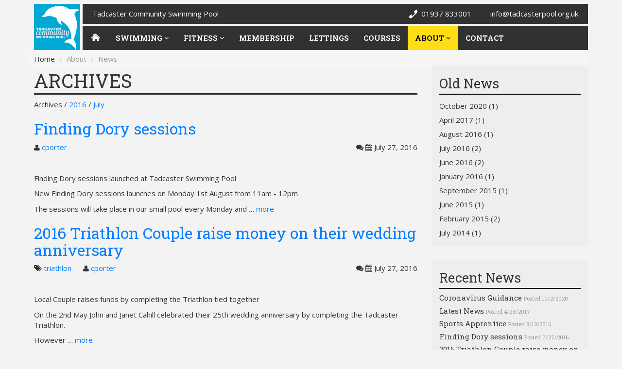

--- FILE ---
content_type: text/html; charset=utf-8
request_url: https://tadcasterpool.org.uk/news/archive/2016/7
body_size: 15109
content:



<!DOCTYPE html>
<html lang="en-US" class="static orchard-blogs boxed-layout floating-nav "> 

<head>
    <meta charset="utf-8" />
    <meta name="robots" content="index, follow, archive" />
    <title>Tadcaster Community Swimming Pool - Archives - 2016 - July</title>

    <link href="/Themes/PJS.Bootstrap/Styles/site-cosmo-ks.css" rel="stylesheet" type="text/css" />
<link href="/Themes/PJS.Bootstrap/Styles/rwd-mods.min.css" rel="stylesheet" type="text/css" />
<link href="/Themes/PJS.Bootstrap/Styles/tinymce.min.css" rel="stylesheet" type="text/css" />
<link href="https://fonts.googleapis.com/css?family=Roboto+Slab:400,700" rel="stylesheet" type="text/css" />
<link href="/Modules/Orchard.Blogs/Styles/orchard-blogs-archives.css" rel="stylesheet" type="text/css" />
<link href="/Themes/PJS.Bootstrap/Styles/site-cosmo.css" rel="stylesheet" type="text/css" />
<link href="/Themes/PJS.Bootstrap/styles/ks_style/ks_style.min.css" rel="stylesheet" type="text/css" />
<script src="/Modules/Orchard.Resources/scripts/jquery.js" type="text/javascript"></script>
<!--[if lt IE 9]>
<script src="/Core/Shapes/Scripts/html5.js" type="text/javascript"></script>
<![endif]-->
<meta content="Orchard" name="generator" />
<meta content="width=device-width, initial-scale=1.0" name="viewport" />
<meta content="IE=edge,chrome=1" http-equiv="X-UA-Compatible" />
<link href="/Themes/PJS.Bootstrap/Content/favicon.ico" rel="shortcut icon" type="image/x-icon" />
<link href="/Themes/PJS.Bootstrap/Content/apple-touch-icon.png" rel="apple-touch-icon" />


<link rel="alternate" type="application/rss+xml" title="Latest News" href="/rss?containerid=51" />


    <script type="text/javascript">
        (function (d) { d.className = "dyn" + d.className.substring(6, d.className.length); })(document.documentElement);
        window.applicationBaseUrl = "/";
    </script>
</head>

<body class="theme-PJS.Bootstrap">
    



<!--Google Tracking Cookie-->
<script>
    //var _gaq = _gaq || [];

    (function (i, s, o, g, r, a, m)
    {
        i['GoogleAnalyticsObject'] = r; i[r] = i[r] || function ()
        {
            (i[r].q = i[r].q || []).push(arguments)
        }, i[r].l = 1 * new Date(); a = s.createElement(o),
        m = s.getElementsByTagName(o)[0]; a.async = 1; a.src = g; m.parentNode.insertBefore(a, m)
    })(window, document, 'script', '//www.google-analytics.com/analytics.js', 'ga');

    ga('create', 'UA-17756498-13', 'auto');
    ga('send', 'pageview');

    console.log('Welcome to 2024');

</script>

<div class="split-134 aside-2" id="layout-wrapper">

    <div class="navbar-wrapper">
    <div class="navbar navbar-default ">
        <div id="layout-navigation" class="group">
            <div class="zone zone-navigation">
<article class="widget-contactdetails widget-navigation widget-html-widget widget">
    <!--<div class="navbar-collapse collapse">CONTCT DETAILS</div>-->
<div class="title">Tadcaster Community Swimming Pool</div>
<div class="tel">01937 833001</div>
<div class="email"><a href="mailto:info@tadcasterpool.org.uk" title="Contact Us!">info@tadcasterpool.org.uk</a></div>
</article>
<article class="widget-primarynav widget-navigation widget-menu-widget widget">
    

<div class="navbar-header">
    <a href="/" class="navbar-brand">
    
    
</a>
    <button class="navbar-toggle" type="button" data-toggle="collapse" data-target="#main-menu">
        <span class="icon-bar"></span>
        <span class="icon-bar"></span>
        <span class="icon-bar"></span>
    </button>
</div>
<div class="navbar-collapse collapse" id="main-menu">

    <ul class="nav navbar-nav menu menu-main-menu">
    
    
<li class="first"><span class="raw"><p class="home"><a href="/"><img alt="Home" src="/Media/Default/icons/home.png" /></a></p></span>
</li>
<li class="dropdown"><a class="dropdown-toggle" data-toggle="dropdown" href="/">Swimming <i class="fa fa-angle-down"></i></a>                <ul class="dropdown-menu">
                    
<li class="dropdown"><a class="dropdown-toggle" data-toggle="dropdown" href="/pool/timetable/main-pool">Timetable <i class="fa fa-angle-down"></i></a>                <ul class="dropdown-menu">
                    
<li><a href="/pool/timetable/main-pool">Main Pool</a>
</li>
<li><a href="/pool/timetable/small-pool">Small Pool</a>
</li>
                </ul>
</li>
<li><a href="/pool/prices">Prices</a>
</li>
<li class="dropdown"><a class="dropdown-toggle" data-toggle="dropdown" href="/pool/lessons">Lessons <i class="fa fa-angle-down"></i></a>                <ul class="dropdown-menu">
                    
<li><a href="/pool/lessons/nemos">Nemos (3 month - 3 years)</a>
</li>
<li><a href="/pool/lessons/aquatots">Aquatots (3-4 years)</a>
</li>
<li><a href="/pool/lessons/stages1-7">Stages 1-7 (4+ years)</a>
</li>
<li><a href="/pool/lessons/adult">Adult Lessons</a>
</li>
                </ul>
</li>
<li><a href="/pool/parties">Parties</a>
</li>
                </ul>
</li>
<li class="dropdown"><a class="dropdown-toggle" data-toggle="dropdown" href="/">Fitness <i class="fa fa-angle-down"></i></a>                <ul class="dropdown-menu">
                    
<li><a href="/fitness/timetable">Timetable</a>
</li>
<li><a href="/fitness/prices">Prices</a>
</li>
<li><a href="/fitness/inductions">Inductions</a>
</li>
<li><a href="/fitness/personal-training">Personal Programmes</a>
</li>
                </ul>
</li>
<li><a href="/membership">Membership</a>
</li>
<li><a href="/bookings/lettings">Lettings</a>
</li>
<li><a href="/training">Courses</a>
</li>
<li class="dropdown active"><a class="dropdown-toggle" data-toggle="dropdown" href="/about/our-history">About <i class="fa fa-angle-down"></i></a>                <ul class="dropdown-menu">
                    
<li class="active"><a href="/news">News</a>
</li>
<li><a href="/about/our-history">Our History</a>
</li>
<li><a href="/about/faqs">FAQ&#39;s</a>
</li>
<li><a href="/about/clubs-and-societies">Clubs &amp; Societies</a>
</li>
<li><a href="/news/volunteer">Volunteer</a>
</li>
                </ul>
</li>
<li class="last"><a href="/contact">Contact</a>
</li>

    
    

    </ul>
    
</div>

</article>
<article class="widget-crumb widget-navigation widget-menu-widget widget">
    
<nav>
    <ul class="breadcrumb">
        
        
<li class="first"><a href="/">Home</a>
</li>
<li class="active"><a href="/about/our-history">About</a>
</li>
<li class="active last"><a href="/news">News</a>
</li>
    </ul>
</nav>
</article></div>
        </div>
    </div>
    </div>
<div id="layout-main-container">
    <div id="layout-main" class="group">
        <div id="layout-content" class="group">
                                        <div id="content" class="group">
                    <div class="zone zone-content">


<h1 class="page-title">Archives</h1>
<div class="archive-trail">
Archives / 
<a href="/news/archive/2016">2016</a>
 / <a href="/news/archive/2016/7">July</a>

</div>
<ul class="archives-list content-items"><li class="first">


<h2><a href="/news/FindingDory">Finding Dory sessions</a></h2>

<div class="row">
    <div class="col-md-6">
        <div class="pull-left">
            


            <i class="fa fa-user"></i>
            <a href="/Search?q=cporter">cporter</a>
        </div>
    </div>
    <div class="col-md-6">
        <div class="pull-right">
            <i class="fa fa-comments"></i>
            
            <i class="fa fa-calendar"></i>
            July 27, 2016
        </div>
    </div>
</div>

<hr />




<p>Finding Dory sessions launched at Tadcaster Swimming Pool</p>
<p>New Finding Dory sessions launches on Monday 1st August from 11am - 12pm</p>
<p></p>
<p>The sessions will take place in our small pool every Monday and&#160;… <a href="/news/FindingDory">more</a></p></li>
<li class="last">


<h2><a href="/news/triathlon2016">2016 Triathlon Couple raise money on their wedding anniversary </a></h2>

<div class="row">
    <div class="col-md-6">
        <div class="pull-left">
            

    <i class="fa fa-tags"></i>
    <span class="tags"><a href="/Tags/triathlon">triathlon</a></span>

            <i class="fa fa-user"></i>
            <a href="/Search?q=cporter">cporter</a>
        </div>
    </div>
    <div class="col-md-6">
        <div class="pull-right">
            <i class="fa fa-comments"></i>
            
            <i class="fa fa-calendar"></i>
            July 27, 2016
        </div>
    </div>
</div>

<hr />




<p>Local Couple raises funds by completing the Triathlon tied together</p>
<p>On the 2nd May John and Janet Cahill celebrated their 25th wedding anniversary by completing the Tadcaster Triathlon. </p>
<p>However&#160;… <a href="/news/triathlon2016">more</a></p></li>
</ul>
</div>
                </div>
                    </div>
            <aside id="aside-second" class="aside-second">
                <div class="zone zone-aside-second">
<article class="widget-aside-second widget-blog-archives widget">
    <header>
        <h1>Old News</h1>
        
    </header>
    
<div class="archives">
<ul class="archiveMonthList"><li class="first"><a href="/news/archive/2020/10">October 2020 (1)</a></li><li><a href="/news/archive/2017/4">April 2017 (1)</a></li><li><a href="/news/archive/2016/8">August 2016 (1)</a></li><li><a href="/news/archive/2016/7">July 2016 (2)</a></li><li><a href="/news/archive/2016/6">June 2016 (2)</a></li><li><a href="/news/archive/2016/1">January 2016 (1)</a></li><li><a href="/news/archive/2015/9">September 2015 (1)</a></li><li><a href="/news/archive/2015/6">June 2015 (1)</a></li><li><a href="/news/archive/2015/2">February 2015 (2)</a></li><li class="last"><a href="/news/archive/2014/7">July 2014 (1)</a></li></ul></div>
</article>
<article class="widget-aside-second widget-recent-blog-posts widget">
    <header>
        <h1>Recent News</h1>
        
    </header>
    


    <ul class="recent-posts">
            <li>
                <h5>
                    <a href="/news/coronavirus-guidance">Coronavirus Guidance</a>
                    <small>Posted 10/2/2020</small>
                </h5>
            </li>
            <li>
                <h5>
                    <a href="/news/latestnews">Latest News</a>
                    <small>Posted 4/23/2017</small>
                </h5>
            </li>
            <li>
                <h5>
                    <a href="/news/sportsapprentice">Sports Apprentice</a>
                    <small>Posted 8/12/2016</small>
                </h5>
            </li>
            <li>
                <h5>
                    <a href="/news/FindingDory">Finding Dory sessions</a>
                    <small>Posted 7/27/2016</small>
                </h5>
            </li>
            <li>
                <h5>
                    <a href="/news/triathlon2016">2016 Triathlon Couple raise money on their wedding anniversary </a>
                    <small>Posted 7/27/2016</small>
                </h5>
            </li>
    </ul>

</article></div>
            </aside>
    </div>
</div>
</div>
    <div id="layout-footer" class="group">
        <hr />
        <footer id="footer">
                <div id="footer-quad" class="group">
                        <div id="footer-quad-first">
                            <div class="zone zone-footer-quad-first">
<article class="widget-footer-quad-first widget-html-widget widget">
    <header>
        <h1>Our Commitment To Sustainability</h1>
        
    </header>
    <p>We pride ourselves on making a difference.</p>
<p><a href="https://tadcasterpool.org.uk/Media/Default/Uploads/Tadcaster%20Community%20Swimming%20Pool%20Sustainability%20Policy%202024.pdf" target="_blank" rel="noopener"><span class="underline">Click here</span></a>&nbsp;to find out more...</p>
</article></div>
                        </div>
                                                                <div id="footer-quad-third">
                            <div class="zone zone-footer-quad-third">
<article class="widget-footer-quad-third widget-html-widget widget">
    <header>
        <h1>Current Vacancies</h1>
        
    </header>
    <p><strong>**NEW**<br />Sports Apprentice - <a href="https://www.tadcasterpool.org.uk/Media/Default/Uploads/Sports%20Apprentice.jpg" target="_blank" rel="noopener">Click Here</a> &amp; Sports Assistant - <a href="https://www.tadcasterpool.org.uk/Media/Default/Uploads/Sports%20Assistant.jpg" target="_blank" rel="noopener">Click Here</a></strong></p>
<p>Contact Chris Hirst Facility Manager<br /><br /><a href="mailto:Chirst@tadcasterpool.org.uk">Chirst@tadcasterpool.org.uk</a>&nbsp;or 01937 833001 to discuss further&nbsp;&nbsp;</p>
<p></p>
</article></div>
                        </div>
                                            <div id="footer-quad-fourth">
                            <div class="zone zone-footer-quad-fourth">
<article class="widget-footer-quad-fourth widget-html-widget widget">
    <header>
        <h1>Website Sponsor</h1>
        
    </header>
    <p class="logo posOne"><a href="http://www.komodosoftware.co.uk" target="_blank">&nbsp;</a></p>
<p>Proud sponsors of the Tadcaster Community <br />Swimming Pool Trust.</p>
</article></div>
                        </div>
                </div>
                            <div id="footer-sig" class="group">
                    <div class="zone zone-footer">
<article class="widget-socialmedia widget-footer widget-html-widget widget">
    <p><a class="social facebook" href="http://www.facebook.com/tadcasterpool" title="Facebook" target="_blank" rel="noopener"></a>&nbsp;<a class="social twitter" href="https://twitter.com/tadcasterpool" title="Twitter" target="_blank" rel="noopener"></a>&nbsp;<a class="social youtube" href="http://www.youtube.com/channel/UC6dMDbM3qu0vKad6UKTyyrQ" title="YouTube" target="_blank" rel="noopener"></a></p>
</article><div class="credits">
    <span class="copyright">Tadcaster Community Swimming Pool Trust.</span>
    <span>Company No. 5165102. Registered Charity No. 1106148.</span>
</div>
<div class="powered-by">
    <span>Website by <a href="http://www.komodosoftware.co.uk" target="_blank">Komodo Software</a> &copy; 2026. All rights Reserved</span>
</div></div>
                </div>
        </footer>
    </div>
<div id="toTop">
    <h1><i class="fa fa-chevron-up"></i></h1>
</div>

    <script src="/Modules/Orchard.Blogs/scripts/orchard-blogs-archives.js" type="text/javascript"></script>
<script src="/Themes/PJS.Bootstrap/scripts/validationEngine/jquery.validationEngine-en.js" type="text/javascript"></script>
<script src="/Themes/PJS.Bootstrap/scripts/validationEngine/jquery.validationEngine.js" type="text/javascript"></script>
<script src="/Themes/PJS.Bootstrap/scripts/custom.js" type="text/javascript"></script>
<script src="/Themes/PJS.Bootstrap/scripts/ks_custom.js" type="text/javascript"></script>
<script src="/Modules/Orchard.Resources/scripts/bootstrap.js" type="text/javascript"></script>

</body>
</html>


--- FILE ---
content_type: text/css
request_url: https://tadcasterpool.org.uk/Themes/PJS.Bootstrap/Styles/site-cosmo-ks.css
body_size: 11255
content:
 
/* Theme Modifications [site-cosmo.css] 06aad2
----------------------------------------------------------- */
/* aside width incresed to 30% (main content reduced to 70%) */


body {
    background-color: #F3F3F3 !important;
}

h1,h2,h3,h4,h5,h6 {
    font-family: 'Roboto Slab', serif !important;
}

h1 {
    border-bottom: 3px solid #333;
    padding-bottom: 5px;
    font-weight: 700;
    text-transform: uppercase;
    margin-top: 0.25em !important;
}

h4, .h4 {
    margin-top: 21px !important;
    margin-bottom: 5px !important;
}

ol {
    list-style-type: decimal !important;
    padding-left: 20px !important;
}

/* Anchor Styling
----------------------------------------------------------- */
.page a, .blog a {
    /*color: #227C51;*/
    color: inherit;
    text-decoration: underline;
}
.page a:hover, .blog a:hover {
    color: #000;
    text-decoration: underline;
}

/* Button Styling
----------------------------------------------------------- */
button.primaryAction {
    color: #ffffff;
    background-color: #06aad2 !important;
    border: 0 !important;
    margin-bottom: 15px;
}


/* Navigation
----------------------------------------------------------- */
#layout-navigation {
    padding-left: 0px !important;
    padding-right: 0px !important;
}
.navbar {
    margin-bottom: 0 !important;
}
.navbar-wrapper {
    padding-top: 8px;
    padding-bottom: 5px;
    position: relative;
}

.navbar-default {
    /*background-color: #F3F3F3 !important;*/
    background-color: rgba(247, 247, 247, 0.00) !important;
    border-width: 0 !important;
}

.navbar-default .navbar-nav > li > a {
    font-family: 'Roboto Slab', serif;
    text-transform: uppercase;
    font-weight: 700;
}
.navbar-default .navbar-nav > .active > a, 
.navbar-default .navbar-nav > .active > a:hover, 
.navbar-default .navbar-nav > .active > a:focus {
    color: #000 !important;
    background-color: #ffdd15 !important;
}


.navbar-brand {
    position: absolute;
    left: 0;
    top: 0px;
    padding: 0 !important;
    /*background-color: #06aad2;*/
    width: 95px;
    height: 95px !important;
    background: #06aad2 url('/Media/Default/general/TCSP-refurb_v2.png');
}

.widget-primarynav, .widget-contactdetails {
    margin-left: 100px;
    background: #313131 !important;
}

.widget-contactdetails {
    font-family: 'Open Sans', serif;
    font-size: 15px;
    color: #fff;
    background: #313131 !important;
    margin-bottom: 4px;
    text-align: right;
    padding: 10px 20px;
}
.widget-contactdetails .tel,
.widget-contactdetails .email {
    margin-left: 20px;
    display: inline-block;
}

.widget-contactdetails .email a,
.widget-contactdetails .email a:hover {
    color: #fff;
}

.widget-contactdetails .tel {
    background: url(/media/default/icons/call.png) no-repeat;
    overflow: visible;
    text-indent: 0;
    padding-left: 39px;
    padding-right: 15px;
    background-position: 10px 50%;
    color: #fff !important;
}

.widget-contactdetails .title {
    float: left;
}

.home {
    width: 38px;
}
.home img {
    padding-top: 12px;
}


/* Breadcrumb
----------------------------------------------------------- */
.widget-crumb .breadcrumb {
    color: #313131;
    margin-left: -15px;
    margin-bottom: -10px;
}
.widget-crumb .breadcrumb a {
    color: inherit;
}



/* Slides
----------------------------------------------------------- */
.widget-slide {
    overflow: hidden;
    height: 350px;
}


/* Tripels
----------------------------------------------------------- */
#layout-tripel {
    color: #fff;
}
#layout-tripel article {
    height: 200px;
    margin: 30px 0px;
    overflow: hidden;
}
#layout-tripel a {
    color: inherit;
}
#layout-tripel h1 {
    font-family: 'Roboto Slab', serif;
    text-transform: uppercase;
    font-weight: 700;
    color: #fff;
    padding: 12px 18px 0px;
    border: 0;
}
#layout-tripel p {
    padding: 0px 18px;
}
#layout-tripel p.button {
    font-family: 'Roboto Slab', serif;
    text-transform: uppercase;
    font-weight: 700;
    font-size: 0.85em;
    background-color: #fff;
    color: #333;
    padding: 6px 10px;
    /**/
    display: inline-block;
    position: absolute;
    bottom: 25px;
    right: 25px;
}

.widget-tripel-first {
    background-color: #06aad2;
}

.widget-tripel-second {
    color: #303030;
    /*background-color: #808080;*/
    background-color: #ffdd15;
}
.widget-tripel-second header h1 {
    color: #303030 !important;
}

.widget-tripel-third {
    background-color: #e6267c;
}


/* Contact Us
----------------------------------------------------------- */
.widget-map iframe {
    width: 100%;
    height: 350px;
}


/* Blog
----------------------------------------------------------- */
.blog-posts h2 a {
    color: inherit;
    text-decoration: underline;
    font-size: 0.85em;
}


/* List1
----------------------------------------------------------- */
/*div.list1 {
    margin-bottom: 15px;
    padding: 2px 15px;
    background-color: #E0DEDE;
}*/


/* Layout Featured Alterations
----------------------------------------------------------- */
#layout-featured {
    margin-right: auto;
    margin-left: auto;
    padding-left: 15px;
    padding-right: 15px;
}
@media (min-width: 768px) {
  #layout-featured {
    width: 750px;
  }
}
@media (min-width: 992px) {
  #layout-featured {
    width: 970px;
  }
}
@media (min-width: 1200px) {
  #layout-featured {
    width: 1170px;
  }
}


/* SideNav [general]
----------------------------------------------------------- */
.side-nav, .widget-custom-form-widget, .widget-aside-second {
    background-color: #eee;
    color: #333;
    padding: 15px;
    margin-bottom: 28px;
}
.side-nav li, .widget-aside-second li {
    line-height: 1.75em;
}
.side-nav h3, .widget-aside-second header h1, .widget-aside-second header h2 {
    margin-top: 0;
    border-bottom: solid 2px black;
    padding-bottom: 0.25em;
    font-size: 27px; /*was 28px*/
    text-transform: none !important;
}
.side-nav a, .widget-aside-second a {
    color: inherit;
}


/* Theme colour overrides
----------------------------------------------------------- */
.btn-primary {
    background-color: #06aad2 !important;
    border: 0 !important;
    color: #fff !important;
}
.btn-primary:hover {
    text-decoration: underline !important;
}


/* FeaturedItem Slider
----------------------------------------------------------- */
.featureSlider li {
    position: relative;
    background-size: cover;
}
.zone-featured .widget-featured-item-slider-widget {
    margin: 0 !important;
}

.featureSlider li div {
    position: absolute;
    top: 40px;
    left: 50px;
    padding: 8px 15px;
    width: 400px;
    background-color: rgba(0, 0, 0, 0.50);
}
.featureSlider li div h2 {
    margin: auto !important;
    line-height: normal !important;
    font-size: 32px;
    text-transform: none !important;
}
.featureSlider li div h3 { line-height: 140% !important; margin: 10px 0 !important; }



/* Random Stuff
----------------------------------------------------------- */
fieldset.submit-button { margin-top: 10px; }

.button1 {
    font-family: 'Roboto Slab', serif;
    text-transform: uppercase;
    font-weight: 700;
    font-size: 0.85em;
    background-color: #fff;
    color: #333;
    padding: 6px 10px;
    /**/
    display: inline-block;
    float: right;
}

.widget-studentRecordForm span.time {
    display:none;
}


/* Footer
----------------------------------------------------------- */
#layout-footer hr {
    border: 0 !important;
}

#footer {
    background-color: #44443E;
    color: #CCC;
    font-size: 0.85em;
}

#footer-quad {
    background-color: #DADAD8;
    color: #44443E;
    padding-bottom: 5px;
    margin-left: 0px !important;
    margin-right: 0px !important;
}
#footer-quad h1 {
    font-size: 1.3em;
    font-family: 'Roboto Slab', serif;
    text-transform: uppercase;
    font-weight: 700;
    border-bottom: 0;
    padding-bottom: 0;
    padding-top: 10px;
    margin-bottom: 10px;
}

#footer-sig {
    /*padding: 10px 0;*/
}
#footer-sig .credits {
    color: #918F83;
    margin-left: 10px;
    padding: 10px 0;
}

.footer-sig:after {
    clear: both;
}

.powered-by {
    clear: both;
    color: #ccc;
    background-color: #000;
    line-height: 3em;
    text-align: center;
}
.powered-by a {
    text-decoration: underline;
    color: inherit;
}
.powered-by a:hover {
    color: inherit;
}

.logo {
        background: url('/Media/Default/general/komodo-software-logo.png') no-repeat;
        width: 270px;
        height: 30px;
}
    .logo.posOne {
        background-position: 0 -30px; /*was 60*/
    }
    .logo.posOne a {
        display: inline-block;
        width: 270px;
        height: 37px;
        text-decoration: none;
    }
    .logo.posOne a:hover {
        text-decoration: none;
    }

/*Social Media Sprites
----------------------------------------------------------- */
.widget-socialmedia {
    float: right;
    margin-top: 5px;
    margin-right: 50px;
}
    .widget-socialmedia p {
        margin: 0;
    }

    .widget-socialmedia a {
        margin-right: 15px;
    }

.social {
    background: url("/media/default/icons/social-sprites.png") no-repeat;
}
.facebook {
    display: inline-block;
    background-position: 0 -660px;
    width: 25px;
    height: 25px;
}
.twitter {
    display: inline-block;
    background-position: 0 -751px;
    width: 29px; 
    height: 24px;
}
.youtube {
    display: inline-block;
    background-position: 0 -843px;
    width: 53px;
    height: 20px;
}


/*Snowstorm
--------------------------*/
.clearSnow {
    left: 34px;
    top:100px;
    transform: rotate(90deg);
	transform-origin: left top 0;
    position: fixed;
    background-color: #06aad2;
    padding: 6px 15px;
    color: #fff;
    cursor: pointer;
    font-size: 11px !important;

    /* Safari */
    -webkit-transform: rotate(90deg);
    /* Firefox */
    -moz-transform: rotate(90deg);
    /* IE */
    -ms-transform: rotate(90deg);
    /* Opera */
    -o-transform: rotate(90deg);
    /* Internet Explorer */
    filter: progid:DXImageTransform.Microsoft.BasicImage(rotation=1);


    opacity: 0.6;
    filter: alpha(opacity=60); /* For IE8 and earlier */
}

/*#noSnow {
    position: fixed;
    cursor: pointer;
    display: none;
    text-align: center;
    z-index: 99999999;
    display: block;
    left: -33px;
    top: 300px;
}*/

/*Messages / Alerts
*************************************/
.alert-danger a, .alert-danger a:active, .alert-danger a:hover, .alert-danger a:focus .alert-danger a:visited,
.alert-warning a, .alert-warning a:active, .alert-warning a:hover, .alert-warning a:focus .alert-warning a:visited,
.alert-info a, .alert-info a:active, .alert-info a:hover, .alert-info a:focus .alert-info a:visited,
.alert-success a, .alert-success a:active, .alert-success a:hover, .alert-success a:focus .alert-success a:visited {
    color: #fff;
    text-decoration: underline;
}

/*2017 Halloween Messages Mod - normalise space between elements*/
/*#tripel-first, #tripel-second, #tripel-third {
    padding-top: 15px;
    padding-bottom: 15px;
}*/

.alert {
    margin-bottom: 0 !important;
}

--- FILE ---
content_type: text/css
request_url: https://tadcasterpool.org.uk/Themes/PJS.Bootstrap/Styles/rwd-mods.min.css
body_size: 514
content:
@media(max-width:380px){h1{font-size:2em !important}h2{font-size:1.8em !important}h3{font-size:1.5em !important}}@media(max-width:767px){.widget-contactdetails .title,.widget-contactdetails .email{display:none}.widget-contactdetails .tel{padding-right:0;padding-left:30px;background-position-x:0}}@media(max-width:768px){.navbar-default .navbar-nav>li>a{font-size:80%}.widget-contactdetails .email{display:none}h1{font-size:2em !important}h2{font-size:1.8em !important}h3{font-size:1.5em !important}.nav-tabs>li>a{padding:10px 8px !important}}@media(max-width:992px){.navbar-default .navbar-nav>li>a{font-size:11px;padding-left:10px;padding-right:10px}.widget-contactdetails .title{display:none}}

--- FILE ---
content_type: text/css
request_url: https://tadcasterpool.org.uk/Themes/PJS.Bootstrap/Styles/tinymce.min.css
body_size: 334
content:
.imagepadding{padding:15px}.dropcaps{display:block;float:left;font-size:200%;line-height:30px;text-align:center;width:34px;margin:4px 8px 1px 0;background:#577088;color:#f8f8f8}ul.bulletpoints>li{list-style-type:disc !important;margin-left:15px}div.list1{margin-bottom:15px;padding:2px 15px;background-color:#e0dede}div.list1:after{content:'';display:block;clear:both}ul.bulletpoints li{list-style-type:disc !important}a.underline{text-decoration:underline !important;color:#44443e !important}

--- FILE ---
content_type: text/css
request_url: https://tadcasterpool.org.uk/Themes/PJS.Bootstrap/styles/ks_style/ks_style.min.css
body_size: 138
content:
h1.margin-zero,h2.margin-zero,h3.margin-zero,h4.margin-zero,h5.margin-zero,h6.margin-zero,p.margin-zero{margin:0;}h1.margin-top-zero,h2.margin-top-zero,h3.margin-top-zero,h4.margin-top-zero,h5.margin-top-zero,h6.margin-top-zero,p.margin-top-zero{margin-top:0;}small{font-size:80%;}.field-validation-error{color:#f90404;}

--- FILE ---
content_type: application/javascript
request_url: https://tadcasterpool.org.uk/Modules/Orchard.Resources/scripts/bootstrap.js
body_size: 178969
content:
/*
** NOTE: This file is generated by Gulp and should not be edited directly!
** Any changes made directly to this file will be overwritten next time its asset group is processed by Gulp.
*/

/* ========================================================================
 * Bootstrap: affix.js v3.3.5
 * http://getbootstrap.com/javascript/#affix
 * ========================================================================
 * Copyright 2011-2015 Twitter, Inc.
 * Licensed under MIT (https://github.com/twbs/bootstrap/blob/master/LICENSE)
 * ======================================================================== */


+function ($) {
  'use strict';

  // AFFIX CLASS DEFINITION
  // ======================

  var Affix = function (element, options) {
    this.options = $.extend({}, Affix.DEFAULTS, options)

    this.$target = $(this.options.target)
      .on('scroll.bs.affix.data-api', $.proxy(this.checkPosition, this))
      .on('click.bs.affix.data-api',  $.proxy(this.checkPositionWithEventLoop, this))

    this.$element     = $(element)
    this.affixed      = null
    this.unpin        = null
    this.pinnedOffset = null

    this.checkPosition()
  }

  Affix.VERSION  = '3.3.5'

  Affix.RESET    = 'affix affix-top affix-bottom'

  Affix.DEFAULTS = {
    offset: 0,
    target: window
  }

  Affix.prototype.getState = function (scrollHeight, height, offsetTop, offsetBottom) {
    var scrollTop    = this.$target.scrollTop()
    var position     = this.$element.offset()
    var targetHeight = this.$target.height()

    if (offsetTop != null && this.affixed == 'top') return scrollTop < offsetTop ? 'top' : false

    if (this.affixed == 'bottom') {
      if (offsetTop != null) return (scrollTop + this.unpin <= position.top) ? false : 'bottom'
      return (scrollTop + targetHeight <= scrollHeight - offsetBottom) ? false : 'bottom'
    }

    var initializing   = this.affixed == null
    var colliderTop    = initializing ? scrollTop : position.top
    var colliderHeight = initializing ? targetHeight : height

    if (offsetTop != null && scrollTop <= offsetTop) return 'top'
    if (offsetBottom != null && (colliderTop + colliderHeight >= scrollHeight - offsetBottom)) return 'bottom'

    return false
  }

  Affix.prototype.getPinnedOffset = function () {
    if (this.pinnedOffset) return this.pinnedOffset
    this.$element.removeClass(Affix.RESET).addClass('affix')
    var scrollTop = this.$target.scrollTop()
    var position  = this.$element.offset()
    return (this.pinnedOffset = position.top - scrollTop)
  }

  Affix.prototype.checkPositionWithEventLoop = function () {
    setTimeout($.proxy(this.checkPosition, this), 1)
  }

  Affix.prototype.checkPosition = function () {
    if (!this.$element.is(':visible')) return

    var height       = this.$element.height()
    var offset       = this.options.offset
    var offsetTop    = offset.top
    var offsetBottom = offset.bottom
    var scrollHeight = Math.max($(document).height(), $(document.body).height())

    if (typeof offset != 'object')         offsetBottom = offsetTop = offset
    if (typeof offsetTop == 'function')    offsetTop    = offset.top(this.$element)
    if (typeof offsetBottom == 'function') offsetBottom = offset.bottom(this.$element)

    var affix = this.getState(scrollHeight, height, offsetTop, offsetBottom)

    if (this.affixed != affix) {
      if (this.unpin != null) this.$element.css('top', '')

      var affixType = 'affix' + (affix ? '-' + affix : '')
      var e         = $.Event(affixType + '.bs.affix')

      this.$element.trigger(e)

      if (e.isDefaultPrevented()) return

      this.affixed = affix
      this.unpin = affix == 'bottom' ? this.getPinnedOffset() : null

      this.$element
        .removeClass(Affix.RESET)
        .addClass(affixType)
        .trigger(affixType.replace('affix', 'affixed') + '.bs.affix')
    }

    if (affix == 'bottom') {
      this.$element.offset({
        top: scrollHeight - height - offsetBottom
      })
    }
  }


  // AFFIX PLUGIN DEFINITION
  // =======================

  function Plugin(option) {
    return this.each(function () {
      var $this   = $(this)
      var data    = $this.data('bs.affix')
      var options = typeof option == 'object' && option

      if (!data) $this.data('bs.affix', (data = new Affix(this, options)))
      if (typeof option == 'string') data[option]()
    })
  }

  var old = $.fn.affix

  $.fn.affix             = Plugin
  $.fn.affix.Constructor = Affix


  // AFFIX NO CONFLICT
  // =================

  $.fn.affix.noConflict = function () {
    $.fn.affix = old
    return this
  }


  // AFFIX DATA-API
  // ==============

  $(window).on('load', function () {
    $('[data-spy="affix"]').each(function () {
      var $spy = $(this)
      var data = $spy.data()

      data.offset = data.offset || {}

      if (data.offsetBottom != null) data.offset.bottom = data.offsetBottom
      if (data.offsetTop    != null) data.offset.top    = data.offsetTop

      Plugin.call($spy, data)
    })
  })

}(jQuery);

/* ========================================================================
 * Bootstrap: alert.js v3.3.5
 * http://getbootstrap.com/javascript/#alerts
 * ========================================================================
 * Copyright 2011-2015 Twitter, Inc.
 * Licensed under MIT (https://github.com/twbs/bootstrap/blob/master/LICENSE)
 * ======================================================================== */


+function ($) {
  'use strict';

  // ALERT CLASS DEFINITION
  // ======================

  var dismiss = '[data-dismiss="alert"]'
  var Alert   = function (el) {
    $(el).on('click', dismiss, this.close)
  }

  Alert.VERSION = '3.3.5'

  Alert.TRANSITION_DURATION = 150

  Alert.prototype.close = function (e) {
    var $this    = $(this)
    var selector = $this.attr('data-target')

    if (!selector) {
      selector = $this.attr('href')
      selector = selector && selector.replace(/.*(?=#[^\s]*$)/, '') // strip for ie7
    }

    var $parent = $(selector)

    if (e) e.preventDefault()

    if (!$parent.length) {
      $parent = $this.closest('.alert')
    }

    $parent.trigger(e = $.Event('close.bs.alert'))

    if (e.isDefaultPrevented()) return

    $parent.removeClass('in')

    function removeElement() {
      // detach from parent, fire event then clean up data
      $parent.detach().trigger('closed.bs.alert').remove()
    }

    $.support.transition && $parent.hasClass('fade') ?
      $parent
        .one('bsTransitionEnd', removeElement)
        .emulateTransitionEnd(Alert.TRANSITION_DURATION) :
      removeElement()
  }


  // ALERT PLUGIN DEFINITION
  // =======================

  function Plugin(option) {
    return this.each(function () {
      var $this = $(this)
      var data  = $this.data('bs.alert')

      if (!data) $this.data('bs.alert', (data = new Alert(this)))
      if (typeof option == 'string') data[option].call($this)
    })
  }

  var old = $.fn.alert

  $.fn.alert             = Plugin
  $.fn.alert.Constructor = Alert


  // ALERT NO CONFLICT
  // =================

  $.fn.alert.noConflict = function () {
    $.fn.alert = old
    return this
  }


  // ALERT DATA-API
  // ==============

  $(document).on('click.bs.alert.data-api', dismiss, Alert.prototype.close)

}(jQuery);

/* ========================================================================
 * Bootstrap: button.js v3.3.5
 * http://getbootstrap.com/javascript/#buttons
 * ========================================================================
 * Copyright 2011-2015 Twitter, Inc.
 * Licensed under MIT (https://github.com/twbs/bootstrap/blob/master/LICENSE)
 * ======================================================================== */


+function ($) {
  'use strict';

  // BUTTON PUBLIC CLASS DEFINITION
  // ==============================

  var Button = function (element, options) {
    this.$element  = $(element)
    this.options   = $.extend({}, Button.DEFAULTS, options)
    this.isLoading = false
  }

  Button.VERSION  = '3.3.5'

  Button.DEFAULTS = {
    loadingText: 'loading...'
  }

  Button.prototype.setState = function (state) {
    var d    = 'disabled'
    var $el  = this.$element
    var val  = $el.is('input') ? 'val' : 'html'
    var data = $el.data()

    state += 'Text'

    if (data.resetText == null) $el.data('resetText', $el[val]())

    // push to event loop to allow forms to submit
    setTimeout($.proxy(function () {
      $el[val](data[state] == null ? this.options[state] : data[state])

      if (state == 'loadingText') {
        this.isLoading = true
        $el.addClass(d).attr(d, d)
      } else if (this.isLoading) {
        this.isLoading = false
        $el.removeClass(d).removeAttr(d)
      }
    }, this), 0)
  }

  Button.prototype.toggle = function () {
    var changed = true
    var $parent = this.$element.closest('[data-toggle="buttons"]')

    if ($parent.length) {
      var $input = this.$element.find('input')
      if ($input.prop('type') == 'radio') {
        if ($input.prop('checked')) changed = false
        $parent.find('.active').removeClass('active')
        this.$element.addClass('active')
      } else if ($input.prop('type') == 'checkbox') {
        if (($input.prop('checked')) !== this.$element.hasClass('active')) changed = false
        this.$element.toggleClass('active')
      }
      $input.prop('checked', this.$element.hasClass('active'))
      if (changed) $input.trigger('change')
    } else {
      this.$element.attr('aria-pressed', !this.$element.hasClass('active'))
      this.$element.toggleClass('active')
    }
  }


  // BUTTON PLUGIN DEFINITION
  // ========================

  function Plugin(option) {
    return this.each(function () {
      var $this   = $(this)
      var data    = $this.data('bs.button')
      var options = typeof option == 'object' && option

      if (!data) $this.data('bs.button', (data = new Button(this, options)))

      if (option == 'toggle') data.toggle()
      else if (option) data.setState(option)
    })
  }

  var old = $.fn.button

  $.fn.button             = Plugin
  $.fn.button.Constructor = Button


  // BUTTON NO CONFLICT
  // ==================

  $.fn.button.noConflict = function () {
    $.fn.button = old
    return this
  }


  // BUTTON DATA-API
  // ===============

  $(document)
    .on('click.bs.button.data-api', '[data-toggle^="button"]', function (e) {
      var $btn = $(e.target)
      if (!$btn.hasClass('btn')) $btn = $btn.closest('.btn')
      Plugin.call($btn, 'toggle')
      if (!($(e.target).is('input[type="radio"]') || $(e.target).is('input[type="checkbox"]'))) e.preventDefault()
    })
    .on('focus.bs.button.data-api blur.bs.button.data-api', '[data-toggle^="button"]', function (e) {
      $(e.target).closest('.btn').toggleClass('focus', /^focus(in)?$/.test(e.type))
    })

}(jQuery);

/* ========================================================================
 * Bootstrap: carousel.js v3.3.5
 * http://getbootstrap.com/javascript/#carousel
 * ========================================================================
 * Copyright 2011-2015 Twitter, Inc.
 * Licensed under MIT (https://github.com/twbs/bootstrap/blob/master/LICENSE)
 * ======================================================================== */


+function ($) {
  'use strict';

  // CAROUSEL CLASS DEFINITION
  // =========================

  var Carousel = function (element, options) {
    this.$element    = $(element)
    this.$indicators = this.$element.find('.carousel-indicators')
    this.options     = options
    this.paused      = null
    this.sliding     = null
    this.interval    = null
    this.$active     = null
    this.$items      = null

    this.options.keyboard && this.$element.on('keydown.bs.carousel', $.proxy(this.keydown, this))

    this.options.pause == 'hover' && !('ontouchstart' in document.documentElement) && this.$element
      .on('mouseenter.bs.carousel', $.proxy(this.pause, this))
      .on('mouseleave.bs.carousel', $.proxy(this.cycle, this))
  }

  Carousel.VERSION  = '3.3.5'

  Carousel.TRANSITION_DURATION = 600

  Carousel.DEFAULTS = {
    interval: 5000,
    pause: 'hover',
    wrap: true,
    keyboard: true
  }

  Carousel.prototype.keydown = function (e) {
    if (/input|textarea/i.test(e.target.tagName)) return
    switch (e.which) {
      case 37: this.prev(); break
      case 39: this.next(); break
      default: return
    }

    e.preventDefault()
  }

  Carousel.prototype.cycle = function (e) {
    e || (this.paused = false)

    this.interval && clearInterval(this.interval)

    this.options.interval
      && !this.paused
      && (this.interval = setInterval($.proxy(this.next, this), this.options.interval))

    return this
  }

  Carousel.prototype.getItemIndex = function (item) {
    this.$items = item.parent().children('.item')
    return this.$items.index(item || this.$active)
  }

  Carousel.prototype.getItemForDirection = function (direction, active) {
    var activeIndex = this.getItemIndex(active)
    var willWrap = (direction == 'prev' && activeIndex === 0)
                || (direction == 'next' && activeIndex == (this.$items.length - 1))
    if (willWrap && !this.options.wrap) return active
    var delta = direction == 'prev' ? -1 : 1
    var itemIndex = (activeIndex + delta) % this.$items.length
    return this.$items.eq(itemIndex)
  }

  Carousel.prototype.to = function (pos) {
    var that        = this
    var activeIndex = this.getItemIndex(this.$active = this.$element.find('.item.active'))

    if (pos > (this.$items.length - 1) || pos < 0) return

    if (this.sliding)       return this.$element.one('slid.bs.carousel', function () { that.to(pos) }) // yes, "slid"
    if (activeIndex == pos) return this.pause().cycle()

    return this.slide(pos > activeIndex ? 'next' : 'prev', this.$items.eq(pos))
  }

  Carousel.prototype.pause = function (e) {
    e || (this.paused = true)

    if (this.$element.find('.next, .prev').length && $.support.transition) {
      this.$element.trigger($.support.transition.end)
      this.cycle(true)
    }

    this.interval = clearInterval(this.interval)

    return this
  }

  Carousel.prototype.next = function () {
    if (this.sliding) return
    return this.slide('next')
  }

  Carousel.prototype.prev = function () {
    if (this.sliding) return
    return this.slide('prev')
  }

  Carousel.prototype.slide = function (type, next) {
    var $active   = this.$element.find('.item.active')
    var $next     = next || this.getItemForDirection(type, $active)
    var isCycling = this.interval
    var direction = type == 'next' ? 'left' : 'right'
    var that      = this

    if ($next.hasClass('active')) return (this.sliding = false)

    var relatedTarget = $next[0]
    var slideEvent = $.Event('slide.bs.carousel', {
      relatedTarget: relatedTarget,
      direction: direction
    })
    this.$element.trigger(slideEvent)
    if (slideEvent.isDefaultPrevented()) return

    this.sliding = true

    isCycling && this.pause()

    if (this.$indicators.length) {
      this.$indicators.find('.active').removeClass('active')
      var $nextIndicator = $(this.$indicators.children()[this.getItemIndex($next)])
      $nextIndicator && $nextIndicator.addClass('active')
    }

    var slidEvent = $.Event('slid.bs.carousel', { relatedTarget: relatedTarget, direction: direction }) // yes, "slid"
    if ($.support.transition && this.$element.hasClass('slide')) {
      $next.addClass(type)
      $next[0].offsetWidth // force reflow
      $active.addClass(direction)
      $next.addClass(direction)
      $active
        .one('bsTransitionEnd', function () {
          $next.removeClass([type, direction].join(' ')).addClass('active')
          $active.removeClass(['active', direction].join(' '))
          that.sliding = false
          setTimeout(function () {
            that.$element.trigger(slidEvent)
          }, 0)
        })
        .emulateTransitionEnd(Carousel.TRANSITION_DURATION)
    } else {
      $active.removeClass('active')
      $next.addClass('active')
      this.sliding = false
      this.$element.trigger(slidEvent)
    }

    isCycling && this.cycle()

    return this
  }


  // CAROUSEL PLUGIN DEFINITION
  // ==========================

  function Plugin(option) {
    return this.each(function () {
      var $this   = $(this)
      var data    = $this.data('bs.carousel')
      var options = $.extend({}, Carousel.DEFAULTS, $this.data(), typeof option == 'object' && option)
      var action  = typeof option == 'string' ? option : options.slide

      if (!data) $this.data('bs.carousel', (data = new Carousel(this, options)))
      if (typeof option == 'number') data.to(option)
      else if (action) data[action]()
      else if (options.interval) data.pause().cycle()
    })
  }

  var old = $.fn.carousel

  $.fn.carousel             = Plugin
  $.fn.carousel.Constructor = Carousel


  // CAROUSEL NO CONFLICT
  // ====================

  $.fn.carousel.noConflict = function () {
    $.fn.carousel = old
    return this
  }


  // CAROUSEL DATA-API
  // =================

  var clickHandler = function (e) {
    var href
    var $this   = $(this)
    var $target = $($this.attr('data-target') || (href = $this.attr('href')) && href.replace(/.*(?=#[^\s]+$)/, '')) // strip for ie7
    if (!$target.hasClass('carousel')) return
    var options = $.extend({}, $target.data(), $this.data())
    var slideIndex = $this.attr('data-slide-to')
    if (slideIndex) options.interval = false

    Plugin.call($target, options)

    if (slideIndex) {
      $target.data('bs.carousel').to(slideIndex)
    }

    e.preventDefault()
  }

  $(document)
    .on('click.bs.carousel.data-api', '[data-slide]', clickHandler)
    .on('click.bs.carousel.data-api', '[data-slide-to]', clickHandler)

  $(window).on('load', function () {
    $('[data-ride="carousel"]').each(function () {
      var $carousel = $(this)
      Plugin.call($carousel, $carousel.data())
    })
  })

}(jQuery);

/* ========================================================================
 * Bootstrap: collapse.js v3.3.5
 * http://getbootstrap.com/javascript/#collapse
 * ========================================================================
 * Copyright 2011-2015 Twitter, Inc.
 * Licensed under MIT (https://github.com/twbs/bootstrap/blob/master/LICENSE)
 * ======================================================================== */


+function ($) {
  'use strict';

  // COLLAPSE PUBLIC CLASS DEFINITION
  // ================================

  var Collapse = function (element, options) {
    this.$element      = $(element)
    this.options       = $.extend({}, Collapse.DEFAULTS, options)
    this.$trigger      = $('[data-toggle="collapse"][href="#' + element.id + '"],' +
                           '[data-toggle="collapse"][data-target="#' + element.id + '"]')
    this.transitioning = null

    if (this.options.parent) {
      this.$parent = this.getParent()
    } else {
      this.addAriaAndCollapsedClass(this.$element, this.$trigger)
    }

    if (this.options.toggle) this.toggle()
  }

  Collapse.VERSION  = '3.3.5'

  Collapse.TRANSITION_DURATION = 350

  Collapse.DEFAULTS = {
    toggle: true
  }

  Collapse.prototype.dimension = function () {
    var hasWidth = this.$element.hasClass('width')
    return hasWidth ? 'width' : 'height'
  }

  Collapse.prototype.show = function () {
    if (this.transitioning || this.$element.hasClass('in')) return

    var activesData
    var actives = this.$parent && this.$parent.children('.panel').children('.in, .collapsing')

    if (actives && actives.length) {
      activesData = actives.data('bs.collapse')
      if (activesData && activesData.transitioning) return
    }

    var startEvent = $.Event('show.bs.collapse')
    this.$element.trigger(startEvent)
    if (startEvent.isDefaultPrevented()) return

    if (actives && actives.length) {
      Plugin.call(actives, 'hide')
      activesData || actives.data('bs.collapse', null)
    }

    var dimension = this.dimension()

    this.$element
      .removeClass('collapse')
      .addClass('collapsing')[dimension](0)
      .attr('aria-expanded', true)

    this.$trigger
      .removeClass('collapsed')
      .attr('aria-expanded', true)

    this.transitioning = 1

    var complete = function () {
      this.$element
        .removeClass('collapsing')
        .addClass('collapse in')[dimension]('')
      this.transitioning = 0
      this.$element
        .trigger('shown.bs.collapse')
    }

    if (!$.support.transition) return complete.call(this)

    var scrollSize = $.camelCase(['scroll', dimension].join('-'))

    this.$element
      .one('bsTransitionEnd', $.proxy(complete, this))
      .emulateTransitionEnd(Collapse.TRANSITION_DURATION)[dimension](this.$element[0][scrollSize])
  }

  Collapse.prototype.hide = function () {
    if (this.transitioning || !this.$element.hasClass('in')) return

    var startEvent = $.Event('hide.bs.collapse')
    this.$element.trigger(startEvent)
    if (startEvent.isDefaultPrevented()) return

    var dimension = this.dimension()

    this.$element[dimension](this.$element[dimension]())[0].offsetHeight

    this.$element
      .addClass('collapsing')
      .removeClass('collapse in')
      .attr('aria-expanded', false)

    this.$trigger
      .addClass('collapsed')
      .attr('aria-expanded', false)

    this.transitioning = 1

    var complete = function () {
      this.transitioning = 0
      this.$element
        .removeClass('collapsing')
        .addClass('collapse')
        .trigger('hidden.bs.collapse')
    }

    if (!$.support.transition) return complete.call(this)

    this.$element
      [dimension](0)
      .one('bsTransitionEnd', $.proxy(complete, this))
      .emulateTransitionEnd(Collapse.TRANSITION_DURATION)
  }

  Collapse.prototype.toggle = function () {
    this[this.$element.hasClass('in') ? 'hide' : 'show']()
  }

  Collapse.prototype.getParent = function () {
    return $(this.options.parent)
      .find('[data-toggle="collapse"][data-parent="' + this.options.parent + '"]')
      .each($.proxy(function (i, element) {
        var $element = $(element)
        this.addAriaAndCollapsedClass(getTargetFromTrigger($element), $element)
      }, this))
      .end()
  }

  Collapse.prototype.addAriaAndCollapsedClass = function ($element, $trigger) {
    var isOpen = $element.hasClass('in')

    $element.attr('aria-expanded', isOpen)
    $trigger
      .toggleClass('collapsed', !isOpen)
      .attr('aria-expanded', isOpen)
  }

  function getTargetFromTrigger($trigger) {
    var href
    var target = $trigger.attr('data-target')
      || (href = $trigger.attr('href')) && href.replace(/.*(?=#[^\s]+$)/, '') // strip for ie7

    return $(target)
  }


  // COLLAPSE PLUGIN DEFINITION
  // ==========================

  function Plugin(option) {
    return this.each(function () {
      var $this   = $(this)
      var data    = $this.data('bs.collapse')
      var options = $.extend({}, Collapse.DEFAULTS, $this.data(), typeof option == 'object' && option)

      if (!data && options.toggle && /show|hide/.test(option)) options.toggle = false
      if (!data) $this.data('bs.collapse', (data = new Collapse(this, options)))
      if (typeof option == 'string') data[option]()
    })
  }

  var old = $.fn.collapse

  $.fn.collapse             = Plugin
  $.fn.collapse.Constructor = Collapse


  // COLLAPSE NO CONFLICT
  // ====================

  $.fn.collapse.noConflict = function () {
    $.fn.collapse = old
    return this
  }


  // COLLAPSE DATA-API
  // =================

  $(document).on('click.bs.collapse.data-api', '[data-toggle="collapse"]', function (e) {
    var $this   = $(this)

    if (!$this.attr('data-target')) e.preventDefault()

    var $target = getTargetFromTrigger($this)
    var data    = $target.data('bs.collapse')
    var option  = data ? 'toggle' : $this.data()

    Plugin.call($target, option)
  })

}(jQuery);

/* ========================================================================
 * Bootstrap: dropdown.js v3.3.5
 * http://getbootstrap.com/javascript/#dropdowns
 * ========================================================================
 * Copyright 2011-2015 Twitter, Inc.
 * Licensed under MIT (https://github.com/twbs/bootstrap/blob/master/LICENSE)
 * ======================================================================== */


+function ($) {
  'use strict';

  // DROPDOWN CLASS DEFINITION
  // =========================

  var backdrop = '.dropdown-backdrop'
  var toggle   = '[data-toggle="dropdown"]'
  var Dropdown = function (element) {
    $(element).on('click.bs.dropdown', this.toggle)
  }

  Dropdown.VERSION = '3.3.5'

  function getParent($this) {
    var selector = $this.attr('data-target')

    if (!selector) {
      selector = $this.attr('href')
      selector = selector && /#[A-Za-z]/.test(selector) && selector.replace(/.*(?=#[^\s]*$)/, '') // strip for ie7
    }

    var $parent = selector && $(selector)

    return $parent && $parent.length ? $parent : $this.parent()
  }

  function clearMenus(e) {
    if (e && e.which === 3) return
    $(backdrop).remove()
    $(toggle).each(function () {
      var $this         = $(this)
      var $parent       = getParent($this)
      var relatedTarget = { relatedTarget: this }

      if (!$parent.hasClass('open')) return

      if (e && e.type == 'click' && /input|textarea/i.test(e.target.tagName) && $.contains($parent[0], e.target)) return

      $parent.trigger(e = $.Event('hide.bs.dropdown', relatedTarget))

      if (e.isDefaultPrevented()) return

      $this.attr('aria-expanded', 'false')
      $parent.removeClass('open').trigger('hidden.bs.dropdown', relatedTarget)
    })
  }

  Dropdown.prototype.toggle = function (e) {
    var $this = $(this)

    if ($this.is('.disabled, :disabled')) return

    var $parent  = getParent($this)
    var isActive = $parent.hasClass('open')

    clearMenus()

    if (!isActive) {
      if ('ontouchstart' in document.documentElement && !$parent.closest('.navbar-nav').length) {
        // if mobile we use a backdrop because click events don't delegate
        $(document.createElement('div'))
          .addClass('dropdown-backdrop')
          .insertAfter($(this))
          .on('click', clearMenus)
      }

      var relatedTarget = { relatedTarget: this }
      $parent.trigger(e = $.Event('show.bs.dropdown', relatedTarget))

      if (e.isDefaultPrevented()) return

      $this
        .trigger('focus')
        .attr('aria-expanded', 'true')

      $parent
        .toggleClass('open')
        .trigger('shown.bs.dropdown', relatedTarget)
    }

    return false
  }

  Dropdown.prototype.keydown = function (e) {
    if (!/(38|40|27|32)/.test(e.which) || /input|textarea/i.test(e.target.tagName)) return

    var $this = $(this)

    e.preventDefault()
    e.stopPropagation()

    if ($this.is('.disabled, :disabled')) return

    var $parent  = getParent($this)
    var isActive = $parent.hasClass('open')

    if (!isActive && e.which != 27 || isActive && e.which == 27) {
      if (e.which == 27) $parent.find(toggle).trigger('focus')
      return $this.trigger('click')
    }

    var desc = ' li:not(.disabled):visible a'
    var $items = $parent.find('.dropdown-menu' + desc)

    if (!$items.length) return

    var index = $items.index(e.target)

    if (e.which == 38 && index > 0)                 index--         // up
    if (e.which == 40 && index < $items.length - 1) index++         // down
    if (!~index)                                    index = 0

    $items.eq(index).trigger('focus')
  }


  // DROPDOWN PLUGIN DEFINITION
  // ==========================

  function Plugin(option) {
    return this.each(function () {
      var $this = $(this)
      var data  = $this.data('bs.dropdown')

      if (!data) $this.data('bs.dropdown', (data = new Dropdown(this)))
      if (typeof option == 'string') data[option].call($this)
    })
  }

  var old = $.fn.dropdown

  $.fn.dropdown             = Plugin
  $.fn.dropdown.Constructor = Dropdown


  // DROPDOWN NO CONFLICT
  // ====================

  $.fn.dropdown.noConflict = function () {
    $.fn.dropdown = old
    return this
  }


  // APPLY TO STANDARD DROPDOWN ELEMENTS
  // ===================================

  $(document)
    .on('click.bs.dropdown.data-api', clearMenus)
    .on('click.bs.dropdown.data-api', '.dropdown form', function (e) { e.stopPropagation() })
    .on('click.bs.dropdown.data-api', toggle, Dropdown.prototype.toggle)
    .on('keydown.bs.dropdown.data-api', toggle, Dropdown.prototype.keydown)
    .on('keydown.bs.dropdown.data-api', '.dropdown-menu', Dropdown.prototype.keydown)

}(jQuery);

/* ========================================================================
 * Bootstrap: modal.js v3.3.5
 * http://getbootstrap.com/javascript/#modals
 * ========================================================================
 * Copyright 2011-2015 Twitter, Inc.
 * Licensed under MIT (https://github.com/twbs/bootstrap/blob/master/LICENSE)
 * ======================================================================== */


+function ($) {
  'use strict';

  // MODAL CLASS DEFINITION
  // ======================

  var Modal = function (element, options) {
    this.options             = options
    this.$body               = $(document.body)
    this.$element            = $(element)
    this.$dialog             = this.$element.find('.modal-dialog')
    this.$backdrop           = null
    this.isShown             = null
    this.originalBodyPad     = null
    this.scrollbarWidth      = 0
    this.ignoreBackdropClick = false

    if (this.options.remote) {
      this.$element
        .find('.modal-content')
        .load(this.options.remote, $.proxy(function () {
          this.$element.trigger('loaded.bs.modal')
        }, this))
    }
  }

  Modal.VERSION  = '3.3.5'

  Modal.TRANSITION_DURATION = 300
  Modal.BACKDROP_TRANSITION_DURATION = 150

  Modal.DEFAULTS = {
    backdrop: true,
    keyboard: true,
    show: true
  }

  Modal.prototype.toggle = function (_relatedTarget) {
    return this.isShown ? this.hide() : this.show(_relatedTarget)
  }

  Modal.prototype.show = function (_relatedTarget) {
    var that = this
    var e    = $.Event('show.bs.modal', { relatedTarget: _relatedTarget })

    this.$element.trigger(e)

    if (this.isShown || e.isDefaultPrevented()) return

    this.isShown = true

    this.checkScrollbar()
    this.setScrollbar()
    this.$body.addClass('modal-open')

    this.escape()
    this.resize()

    this.$element.on('click.dismiss.bs.modal', '[data-dismiss="modal"]', $.proxy(this.hide, this))

    this.$dialog.on('mousedown.dismiss.bs.modal', function () {
      that.$element.one('mouseup.dismiss.bs.modal', function (e) {
        if ($(e.target).is(that.$element)) that.ignoreBackdropClick = true
      })
    })

    this.backdrop(function () {
      var transition = $.support.transition && that.$element.hasClass('fade')

      if (!that.$element.parent().length) {
        that.$element.appendTo(that.$body) // don't move modals dom position
      }

      that.$element
        .show()
        .scrollTop(0)

      that.adjustDialog()

      if (transition) {
        that.$element[0].offsetWidth // force reflow
      }

      that.$element.addClass('in')

      that.enforceFocus()

      var e = $.Event('shown.bs.modal', { relatedTarget: _relatedTarget })

      transition ?
        that.$dialog // wait for modal to slide in
          .one('bsTransitionEnd', function () {
            that.$element.trigger('focus').trigger(e)
          })
          .emulateTransitionEnd(Modal.TRANSITION_DURATION) :
        that.$element.trigger('focus').trigger(e)
    })
  }

  Modal.prototype.hide = function (e) {
    if (e) e.preventDefault()

    e = $.Event('hide.bs.modal')

    this.$element.trigger(e)

    if (!this.isShown || e.isDefaultPrevented()) return

    this.isShown = false

    this.escape()
    this.resize()

    $(document).off('focusin.bs.modal')

    this.$element
      .removeClass('in')
      .off('click.dismiss.bs.modal')
      .off('mouseup.dismiss.bs.modal')

    this.$dialog.off('mousedown.dismiss.bs.modal')

    $.support.transition && this.$element.hasClass('fade') ?
      this.$element
        .one('bsTransitionEnd', $.proxy(this.hideModal, this))
        .emulateTransitionEnd(Modal.TRANSITION_DURATION) :
      this.hideModal()
  }

  Modal.prototype.enforceFocus = function () {
    $(document)
      .off('focusin.bs.modal') // guard against infinite focus loop
      .on('focusin.bs.modal', $.proxy(function (e) {
        if (this.$element[0] !== e.target && !this.$element.has(e.target).length) {
          this.$element.trigger('focus')
        }
      }, this))
  }

  Modal.prototype.escape = function () {
    if (this.isShown && this.options.keyboard) {
      this.$element.on('keydown.dismiss.bs.modal', $.proxy(function (e) {
        e.which == 27 && this.hide()
      }, this))
    } else if (!this.isShown) {
      this.$element.off('keydown.dismiss.bs.modal')
    }
  }

  Modal.prototype.resize = function () {
    if (this.isShown) {
      $(window).on('resize.bs.modal', $.proxy(this.handleUpdate, this))
    } else {
      $(window).off('resize.bs.modal')
    }
  }

  Modal.prototype.hideModal = function () {
    var that = this
    this.$element.hide()
    this.backdrop(function () {
      that.$body.removeClass('modal-open')
      that.resetAdjustments()
      that.resetScrollbar()
      that.$element.trigger('hidden.bs.modal')
    })
  }

  Modal.prototype.removeBackdrop = function () {
    this.$backdrop && this.$backdrop.remove()
    this.$backdrop = null
  }

  Modal.prototype.backdrop = function (callback) {
    var that = this
    var animate = this.$element.hasClass('fade') ? 'fade' : ''

    if (this.isShown && this.options.backdrop) {
      var doAnimate = $.support.transition && animate

      this.$backdrop = $(document.createElement('div'))
        .addClass('modal-backdrop ' + animate)
        .appendTo(this.$body)

      this.$element.on('click.dismiss.bs.modal', $.proxy(function (e) {
        if (this.ignoreBackdropClick) {
          this.ignoreBackdropClick = false
          return
        }
        if (e.target !== e.currentTarget) return
        this.options.backdrop == 'static'
          ? this.$element[0].focus()
          : this.hide()
      }, this))

      if (doAnimate) this.$backdrop[0].offsetWidth // force reflow

      this.$backdrop.addClass('in')

      if (!callback) return

      doAnimate ?
        this.$backdrop
          .one('bsTransitionEnd', callback)
          .emulateTransitionEnd(Modal.BACKDROP_TRANSITION_DURATION) :
        callback()

    } else if (!this.isShown && this.$backdrop) {
      this.$backdrop.removeClass('in')

      var callbackRemove = function () {
        that.removeBackdrop()
        callback && callback()
      }
      $.support.transition && this.$element.hasClass('fade') ?
        this.$backdrop
          .one('bsTransitionEnd', callbackRemove)
          .emulateTransitionEnd(Modal.BACKDROP_TRANSITION_DURATION) :
        callbackRemove()

    } else if (callback) {
      callback()
    }
  }

  // these following methods are used to handle overflowing modals

  Modal.prototype.handleUpdate = function () {
    this.adjustDialog()
  }

  Modal.prototype.adjustDialog = function () {
    var modalIsOverflowing = this.$element[0].scrollHeight > document.documentElement.clientHeight

    this.$element.css({
      paddingLeft:  !this.bodyIsOverflowing && modalIsOverflowing ? this.scrollbarWidth : '',
      paddingRight: this.bodyIsOverflowing && !modalIsOverflowing ? this.scrollbarWidth : ''
    })
  }

  Modal.prototype.resetAdjustments = function () {
    this.$element.css({
      paddingLeft: '',
      paddingRight: ''
    })
  }

  Modal.prototype.checkScrollbar = function () {
    var fullWindowWidth = window.innerWidth
    if (!fullWindowWidth) { // workaround for missing window.innerWidth in IE8
      var documentElementRect = document.documentElement.getBoundingClientRect()
      fullWindowWidth = documentElementRect.right - Math.abs(documentElementRect.left)
    }
    this.bodyIsOverflowing = document.body.clientWidth < fullWindowWidth
    this.scrollbarWidth = this.measureScrollbar()
  }

  Modal.prototype.setScrollbar = function () {
    var bodyPad = parseInt((this.$body.css('padding-right') || 0), 10)
    this.originalBodyPad = document.body.style.paddingRight || ''
    if (this.bodyIsOverflowing) this.$body.css('padding-right', bodyPad + this.scrollbarWidth)
  }

  Modal.prototype.resetScrollbar = function () {
    this.$body.css('padding-right', this.originalBodyPad)
  }

  Modal.prototype.measureScrollbar = function () { // thx walsh
    var scrollDiv = document.createElement('div')
    scrollDiv.className = 'modal-scrollbar-measure'
    this.$body.append(scrollDiv)
    var scrollbarWidth = scrollDiv.offsetWidth - scrollDiv.clientWidth
    this.$body[0].removeChild(scrollDiv)
    return scrollbarWidth
  }


  // MODAL PLUGIN DEFINITION
  // =======================

  function Plugin(option, _relatedTarget) {
    return this.each(function () {
      var $this   = $(this)
      var data    = $this.data('bs.modal')
      var options = $.extend({}, Modal.DEFAULTS, $this.data(), typeof option == 'object' && option)

      if (!data) $this.data('bs.modal', (data = new Modal(this, options)))
      if (typeof option == 'string') data[option](_relatedTarget)
      else if (options.show) data.show(_relatedTarget)
    })
  }

  var old = $.fn.modal

  $.fn.modal             = Plugin
  $.fn.modal.Constructor = Modal


  // MODAL NO CONFLICT
  // =================

  $.fn.modal.noConflict = function () {
    $.fn.modal = old
    return this
  }


  // MODAL DATA-API
  // ==============

  $(document).on('click.bs.modal.data-api', '[data-toggle="modal"]', function (e) {
    var $this   = $(this)
    var href    = $this.attr('href')
    var $target = $($this.attr('data-target') || (href && href.replace(/.*(?=#[^\s]+$)/, ''))) // strip for ie7
    var option  = $target.data('bs.modal') ? 'toggle' : $.extend({ remote: !/#/.test(href) && href }, $target.data(), $this.data())

    if ($this.is('a')) e.preventDefault()

    $target.one('show.bs.modal', function (showEvent) {
      if (showEvent.isDefaultPrevented()) return // only register focus restorer if modal will actually get shown
      $target.one('hidden.bs.modal', function () {
        $this.is(':visible') && $this.trigger('focus')
      })
    })
    Plugin.call($target, option, this)
  })

}(jQuery);

/* ========================================================================
 * Bootstrap: tooltip.js v3.3.5
 * http://getbootstrap.com/javascript/#tooltip
 * Inspired by the original jQuery.tipsy by Jason Frame
 * ========================================================================
 * Copyright 2011-2015 Twitter, Inc.
 * Licensed under MIT (https://github.com/twbs/bootstrap/blob/master/LICENSE)
 * ======================================================================== */


+function ($) {
  'use strict';

  // TOOLTIP PUBLIC CLASS DEFINITION
  // ===============================

  var Tooltip = function (element, options) {
    this.type       = null
    this.options    = null
    this.enabled    = null
    this.timeout    = null
    this.hoverState = null
    this.$element   = null
    this.inState    = null

    this.init('tooltip', element, options)
  }

  Tooltip.VERSION  = '3.3.5'

  Tooltip.TRANSITION_DURATION = 150

  Tooltip.DEFAULTS = {
    animation: true,
    placement: 'top',
    selector: false,
    template: '<div class="tooltip" role="tooltip"><div class="tooltip-arrow"></div><div class="tooltip-inner"></div></div>',
    trigger: 'hover focus',
    title: '',
    delay: 0,
    html: false,
    container: false,
    viewport: {
      selector: 'body',
      padding: 0
    }
  }

  Tooltip.prototype.init = function (type, element, options) {
    this.enabled   = true
    this.type      = type
    this.$element  = $(element)
    this.options   = this.getOptions(options)
    this.$viewport = this.options.viewport && $($.isFunction(this.options.viewport) ? this.options.viewport.call(this, this.$element) : (this.options.viewport.selector || this.options.viewport))
    this.inState   = { click: false, hover: false, focus: false }

    if (this.$element[0] instanceof document.constructor && !this.options.selector) {
      throw new Error('`selector` option must be specified when initializing ' + this.type + ' on the window.document object!')
    }

    var triggers = this.options.trigger.split(' ')

    for (var i = triggers.length; i--;) {
      var trigger = triggers[i]

      if (trigger == 'click') {
        this.$element.on('click.' + this.type, this.options.selector, $.proxy(this.toggle, this))
      } else if (trigger != 'manual') {
        var eventIn  = trigger == 'hover' ? 'mouseenter' : 'focusin'
        var eventOut = trigger == 'hover' ? 'mouseleave' : 'focusout'

        this.$element.on(eventIn  + '.' + this.type, this.options.selector, $.proxy(this.enter, this))
        this.$element.on(eventOut + '.' + this.type, this.options.selector, $.proxy(this.leave, this))
      }
    }

    this.options.selector ?
      (this._options = $.extend({}, this.options, { trigger: 'manual', selector: '' })) :
      this.fixTitle()
  }

  Tooltip.prototype.getDefaults = function () {
    return Tooltip.DEFAULTS
  }

  Tooltip.prototype.getOptions = function (options) {
    options = $.extend({}, this.getDefaults(), this.$element.data(), options)

    if (options.delay && typeof options.delay == 'number') {
      options.delay = {
        show: options.delay,
        hide: options.delay
      }
    }

    return options
  }

  Tooltip.prototype.getDelegateOptions = function () {
    var options  = {}
    var defaults = this.getDefaults()

    this._options && $.each(this._options, function (key, value) {
      if (defaults[key] != value) options[key] = value
    })

    return options
  }

  Tooltip.prototype.enter = function (obj) {
    var self = obj instanceof this.constructor ?
      obj : $(obj.currentTarget).data('bs.' + this.type)

    if (!self) {
      self = new this.constructor(obj.currentTarget, this.getDelegateOptions())
      $(obj.currentTarget).data('bs.' + this.type, self)
    }

    if (obj instanceof $.Event) {
      self.inState[obj.type == 'focusin' ? 'focus' : 'hover'] = true
    }

    if (self.tip().hasClass('in') || self.hoverState == 'in') {
      self.hoverState = 'in'
      return
    }

    clearTimeout(self.timeout)

    self.hoverState = 'in'

    if (!self.options.delay || !self.options.delay.show) return self.show()

    self.timeout = setTimeout(function () {
      if (self.hoverState == 'in') self.show()
    }, self.options.delay.show)
  }

  Tooltip.prototype.isInStateTrue = function () {
    for (var key in this.inState) {
      if (this.inState[key]) return true
    }

    return false
  }

  Tooltip.prototype.leave = function (obj) {
    var self = obj instanceof this.constructor ?
      obj : $(obj.currentTarget).data('bs.' + this.type)

    if (!self) {
      self = new this.constructor(obj.currentTarget, this.getDelegateOptions())
      $(obj.currentTarget).data('bs.' + this.type, self)
    }

    if (obj instanceof $.Event) {
      self.inState[obj.type == 'focusout' ? 'focus' : 'hover'] = false
    }

    if (self.isInStateTrue()) return

    clearTimeout(self.timeout)

    self.hoverState = 'out'

    if (!self.options.delay || !self.options.delay.hide) return self.hide()

    self.timeout = setTimeout(function () {
      if (self.hoverState == 'out') self.hide()
    }, self.options.delay.hide)
  }

  Tooltip.prototype.show = function () {
    var e = $.Event('show.bs.' + this.type)

    if (this.hasContent() && this.enabled) {
      this.$element.trigger(e)

      var inDom = $.contains(this.$element[0].ownerDocument.documentElement, this.$element[0])
      if (e.isDefaultPrevented() || !inDom) return
      var that = this

      var $tip = this.tip()

      var tipId = this.getUID(this.type)

      this.setContent()
      $tip.attr('id', tipId)
      this.$element.attr('aria-describedby', tipId)

      if (this.options.animation) $tip.addClass('fade')

      var placement = typeof this.options.placement == 'function' ?
        this.options.placement.call(this, $tip[0], this.$element[0]) :
        this.options.placement

      var autoToken = /\s?auto?\s?/i
      var autoPlace = autoToken.test(placement)
      if (autoPlace) placement = placement.replace(autoToken, '') || 'top'

      $tip
        .detach()
        .css({ top: 0, left: 0, display: 'block' })
        .addClass(placement)
        .data('bs.' + this.type, this)

      this.options.container ? $tip.appendTo(this.options.container) : $tip.insertAfter(this.$element)
      this.$element.trigger('inserted.bs.' + this.type)

      var pos          = this.getPosition()
      var actualWidth  = $tip[0].offsetWidth
      var actualHeight = $tip[0].offsetHeight

      if (autoPlace) {
        var orgPlacement = placement
        var viewportDim = this.getPosition(this.$viewport)

        placement = placement == 'bottom' && pos.bottom + actualHeight > viewportDim.bottom ? 'top'    :
                    placement == 'top'    && pos.top    - actualHeight < viewportDim.top    ? 'bottom' :
                    placement == 'right'  && pos.right  + actualWidth  > viewportDim.width  ? 'left'   :
                    placement == 'left'   && pos.left   - actualWidth  < viewportDim.left   ? 'right'  :
                    placement

        $tip
          .removeClass(orgPlacement)
          .addClass(placement)
      }

      var calculatedOffset = this.getCalculatedOffset(placement, pos, actualWidth, actualHeight)

      this.applyPlacement(calculatedOffset, placement)

      var complete = function () {
        var prevHoverState = that.hoverState
        that.$element.trigger('shown.bs.' + that.type)
        that.hoverState = null

        if (prevHoverState == 'out') that.leave(that)
      }

      $.support.transition && this.$tip.hasClass('fade') ?
        $tip
          .one('bsTransitionEnd', complete)
          .emulateTransitionEnd(Tooltip.TRANSITION_DURATION) :
        complete()
    }
  }

  Tooltip.prototype.applyPlacement = function (offset, placement) {
    var $tip   = this.tip()
    var width  = $tip[0].offsetWidth
    var height = $tip[0].offsetHeight

    // manually read margins because getBoundingClientRect includes difference
    var marginTop = parseInt($tip.css('margin-top'), 10)
    var marginLeft = parseInt($tip.css('margin-left'), 10)

    // we must check for NaN for ie 8/9
    if (isNaN(marginTop))  marginTop  = 0
    if (isNaN(marginLeft)) marginLeft = 0

    offset.top  += marginTop
    offset.left += marginLeft

    // $.fn.offset doesn't round pixel values
    // so we use setOffset directly with our own function B-0
    $.offset.setOffset($tip[0], $.extend({
      using: function (props) {
        $tip.css({
          top: Math.round(props.top),
          left: Math.round(props.left)
        })
      }
    }, offset), 0)

    $tip.addClass('in')

    // check to see if placing tip in new offset caused the tip to resize itself
    var actualWidth  = $tip[0].offsetWidth
    var actualHeight = $tip[0].offsetHeight

    if (placement == 'top' && actualHeight != height) {
      offset.top = offset.top + height - actualHeight
    }

    var delta = this.getViewportAdjustedDelta(placement, offset, actualWidth, actualHeight)

    if (delta.left) offset.left += delta.left
    else offset.top += delta.top

    var isVertical          = /top|bottom/.test(placement)
    var arrowDelta          = isVertical ? delta.left * 2 - width + actualWidth : delta.top * 2 - height + actualHeight
    var arrowOffsetPosition = isVertical ? 'offsetWidth' : 'offsetHeight'

    $tip.offset(offset)
    this.replaceArrow(arrowDelta, $tip[0][arrowOffsetPosition], isVertical)
  }

  Tooltip.prototype.replaceArrow = function (delta, dimension, isVertical) {
    this.arrow()
      .css(isVertical ? 'left' : 'top', 50 * (1 - delta / dimension) + '%')
      .css(isVertical ? 'top' : 'left', '')
  }

  Tooltip.prototype.setContent = function () {
    var $tip  = this.tip()
    var title = this.getTitle()

    $tip.find('.tooltip-inner')[this.options.html ? 'html' : 'text'](title)
    $tip.removeClass('fade in top bottom left right')
  }

  Tooltip.prototype.hide = function (callback) {
    var that = this
    var $tip = $(this.$tip)
    var e    = $.Event('hide.bs.' + this.type)

    function complete() {
      if (that.hoverState != 'in') $tip.detach()
      that.$element
        .removeAttr('aria-describedby')
        .trigger('hidden.bs.' + that.type)
      callback && callback()
    }

    this.$element.trigger(e)

    if (e.isDefaultPrevented()) return

    $tip.removeClass('in')

    $.support.transition && $tip.hasClass('fade') ?
      $tip
        .one('bsTransitionEnd', complete)
        .emulateTransitionEnd(Tooltip.TRANSITION_DURATION) :
      complete()

    this.hoverState = null

    return this
  }

  Tooltip.prototype.fixTitle = function () {
    var $e = this.$element
    if ($e.attr('title') || typeof $e.attr('data-original-title') != 'string') {
      $e.attr('data-original-title', $e.attr('title') || '').attr('title', '')
    }
  }

  Tooltip.prototype.hasContent = function () {
    return this.getTitle()
  }

  Tooltip.prototype.getPosition = function ($element) {
    $element   = $element || this.$element

    var el     = $element[0]
    var isBody = el.tagName == 'BODY'

    var elRect    = el.getBoundingClientRect()
    if (elRect.width == null) {
      // width and height are missing in IE8, so compute them manually; see https://github.com/twbs/bootstrap/issues/14093
      elRect = $.extend({}, elRect, { width: elRect.right - elRect.left, height: elRect.bottom - elRect.top })
    }
    var elOffset  = isBody ? { top: 0, left: 0 } : $element.offset()
    var scroll    = { scroll: isBody ? document.documentElement.scrollTop || document.body.scrollTop : $element.scrollTop() }
    var outerDims = isBody ? { width: $(window).width(), height: $(window).height() } : null

    return $.extend({}, elRect, scroll, outerDims, elOffset)
  }

  Tooltip.prototype.getCalculatedOffset = function (placement, pos, actualWidth, actualHeight) {
    return placement == 'bottom' ? { top: pos.top + pos.height,   left: pos.left + pos.width / 2 - actualWidth / 2 } :
           placement == 'top'    ? { top: pos.top - actualHeight, left: pos.left + pos.width / 2 - actualWidth / 2 } :
           placement == 'left'   ? { top: pos.top + pos.height / 2 - actualHeight / 2, left: pos.left - actualWidth } :
        /* placement == 'right' */ { top: pos.top + pos.height / 2 - actualHeight / 2, left: pos.left + pos.width }

  }

  Tooltip.prototype.getViewportAdjustedDelta = function (placement, pos, actualWidth, actualHeight) {
    var delta = { top: 0, left: 0 }
    if (!this.$viewport) return delta

    var viewportPadding = this.options.viewport && this.options.viewport.padding || 0
    var viewportDimensions = this.getPosition(this.$viewport)

    if (/right|left/.test(placement)) {
      var topEdgeOffset    = pos.top - viewportPadding - viewportDimensions.scroll
      var bottomEdgeOffset = pos.top + viewportPadding - viewportDimensions.scroll + actualHeight
      if (topEdgeOffset < viewportDimensions.top) { // top overflow
        delta.top = viewportDimensions.top - topEdgeOffset
      } else if (bottomEdgeOffset > viewportDimensions.top + viewportDimensions.height) { // bottom overflow
        delta.top = viewportDimensions.top + viewportDimensions.height - bottomEdgeOffset
      }
    } else {
      var leftEdgeOffset  = pos.left - viewportPadding
      var rightEdgeOffset = pos.left + viewportPadding + actualWidth
      if (leftEdgeOffset < viewportDimensions.left) { // left overflow
        delta.left = viewportDimensions.left - leftEdgeOffset
      } else if (rightEdgeOffset > viewportDimensions.right) { // right overflow
        delta.left = viewportDimensions.left + viewportDimensions.width - rightEdgeOffset
      }
    }

    return delta
  }

  Tooltip.prototype.getTitle = function () {
    var title
    var $e = this.$element
    var o  = this.options

    title = $e.attr('data-original-title')
      || (typeof o.title == 'function' ? o.title.call($e[0]) :  o.title)

    return title
  }

  Tooltip.prototype.getUID = function (prefix) {
    do prefix += ~~(Math.random() * 1000000)
    while (document.getElementById(prefix))
    return prefix
  }

  Tooltip.prototype.tip = function () {
    if (!this.$tip) {
      this.$tip = $(this.options.template)
      if (this.$tip.length != 1) {
        throw new Error(this.type + ' `template` option must consist of exactly 1 top-level element!')
      }
    }
    return this.$tip
  }

  Tooltip.prototype.arrow = function () {
    return (this.$arrow = this.$arrow || this.tip().find('.tooltip-arrow'))
  }

  Tooltip.prototype.enable = function () {
    this.enabled = true
  }

  Tooltip.prototype.disable = function () {
    this.enabled = false
  }

  Tooltip.prototype.toggleEnabled = function () {
    this.enabled = !this.enabled
  }

  Tooltip.prototype.toggle = function (e) {
    var self = this
    if (e) {
      self = $(e.currentTarget).data('bs.' + this.type)
      if (!self) {
        self = new this.constructor(e.currentTarget, this.getDelegateOptions())
        $(e.currentTarget).data('bs.' + this.type, self)
      }
    }

    if (e) {
      self.inState.click = !self.inState.click
      if (self.isInStateTrue()) self.enter(self)
      else self.leave(self)
    } else {
      self.tip().hasClass('in') ? self.leave(self) : self.enter(self)
    }
  }

  Tooltip.prototype.destroy = function () {
    var that = this
    clearTimeout(this.timeout)
    this.hide(function () {
      that.$element.off('.' + that.type).removeData('bs.' + that.type)
      if (that.$tip) {
        that.$tip.detach()
      }
      that.$tip = null
      that.$arrow = null
      that.$viewport = null
    })
  }


  // TOOLTIP PLUGIN DEFINITION
  // =========================

  function Plugin(option) {
    return this.each(function () {
      var $this   = $(this)
      var data    = $this.data('bs.tooltip')
      var options = typeof option == 'object' && option

      if (!data && /destroy|hide/.test(option)) return
      if (!data) $this.data('bs.tooltip', (data = new Tooltip(this, options)))
      if (typeof option == 'string') data[option]()
    })
  }

  var old = $.fn.tooltip

  $.fn.tooltip             = Plugin
  $.fn.tooltip.Constructor = Tooltip


  // TOOLTIP NO CONFLICT
  // ===================

  $.fn.tooltip.noConflict = function () {
    $.fn.tooltip = old
    return this
  }

}(jQuery);

/* ========================================================================
 * Bootstrap: popover.js v3.3.5
 * http://getbootstrap.com/javascript/#popovers
 * ========================================================================
 * Copyright 2011-2015 Twitter, Inc.
 * Licensed under MIT (https://github.com/twbs/bootstrap/blob/master/LICENSE)
 * ======================================================================== */


+function ($) {
  'use strict';

  // POPOVER PUBLIC CLASS DEFINITION
  // ===============================

  var Popover = function (element, options) {
    this.init('popover', element, options)
  }

  if (!$.fn.tooltip) throw new Error('Popover requires tooltip.js')

  Popover.VERSION  = '3.3.5'

  Popover.DEFAULTS = $.extend({}, $.fn.tooltip.Constructor.DEFAULTS, {
    placement: 'right',
    trigger: 'click',
    content: '',
    template: '<div class="popover" role="tooltip"><div class="arrow"></div><h3 class="popover-title"></h3><div class="popover-content"></div></div>'
  })


  // NOTE: POPOVER EXTENDS tooltip.js
  // ================================

  Popover.prototype = $.extend({}, $.fn.tooltip.Constructor.prototype)

  Popover.prototype.constructor = Popover

  Popover.prototype.getDefaults = function () {
    return Popover.DEFAULTS
  }

  Popover.prototype.setContent = function () {
    var $tip    = this.tip()
    var title   = this.getTitle()
    var content = this.getContent()

    $tip.find('.popover-title')[this.options.html ? 'html' : 'text'](title)
    $tip.find('.popover-content').children().detach().end()[ // we use append for html objects to maintain js events
      this.options.html ? (typeof content == 'string' ? 'html' : 'append') : 'text'
    ](content)

    $tip.removeClass('fade top bottom left right in')

    // IE8 doesn't accept hiding via the `:empty` pseudo selector, we have to do
    // this manually by checking the contents.
    if (!$tip.find('.popover-title').html()) $tip.find('.popover-title').hide()
  }

  Popover.prototype.hasContent = function () {
    return this.getTitle() || this.getContent()
  }

  Popover.prototype.getContent = function () {
    var $e = this.$element
    var o  = this.options

    return $e.attr('data-content')
      || (typeof o.content == 'function' ?
            o.content.call($e[0]) :
            o.content)
  }

  Popover.prototype.arrow = function () {
    return (this.$arrow = this.$arrow || this.tip().find('.arrow'))
  }


  // POPOVER PLUGIN DEFINITION
  // =========================

  function Plugin(option) {
    return this.each(function () {
      var $this   = $(this)
      var data    = $this.data('bs.popover')
      var options = typeof option == 'object' && option

      if (!data && /destroy|hide/.test(option)) return
      if (!data) $this.data('bs.popover', (data = new Popover(this, options)))
      if (typeof option == 'string') data[option]()
    })
  }

  var old = $.fn.popover

  $.fn.popover             = Plugin
  $.fn.popover.Constructor = Popover


  // POPOVER NO CONFLICT
  // ===================

  $.fn.popover.noConflict = function () {
    $.fn.popover = old
    return this
  }

}(jQuery);

/* ========================================================================
 * Bootstrap: scrollspy.js v3.3.5
 * http://getbootstrap.com/javascript/#scrollspy
 * ========================================================================
 * Copyright 2011-2015 Twitter, Inc.
 * Licensed under MIT (https://github.com/twbs/bootstrap/blob/master/LICENSE)
 * ======================================================================== */


+function ($) {
  'use strict';

  // SCROLLSPY CLASS DEFINITION
  // ==========================

  function ScrollSpy(element, options) {
    this.$body          = $(document.body)
    this.$scrollElement = $(element).is(document.body) ? $(window) : $(element)
    this.options        = $.extend({}, ScrollSpy.DEFAULTS, options)
    this.selector       = (this.options.target || '') + ' .nav li > a'
    this.offsets        = []
    this.targets        = []
    this.activeTarget   = null
    this.scrollHeight   = 0

    this.$scrollElement.on('scroll.bs.scrollspy', $.proxy(this.process, this))
    this.refresh()
    this.process()
  }

  ScrollSpy.VERSION  = '3.3.5'

  ScrollSpy.DEFAULTS = {
    offset: 10
  }

  ScrollSpy.prototype.getScrollHeight = function () {
    return this.$scrollElement[0].scrollHeight || Math.max(this.$body[0].scrollHeight, document.documentElement.scrollHeight)
  }

  ScrollSpy.prototype.refresh = function () {
    var that          = this
    var offsetMethod  = 'offset'
    var offsetBase    = 0

    this.offsets      = []
    this.targets      = []
    this.scrollHeight = this.getScrollHeight()

    if (!$.isWindow(this.$scrollElement[0])) {
      offsetMethod = 'position'
      offsetBase   = this.$scrollElement.scrollTop()
    }

    this.$body
      .find(this.selector)
      .map(function () {
        var $el   = $(this)
        var href  = $el.data('target') || $el.attr('href')
        var $href = /^#./.test(href) && $(href)

        return ($href
          && $href.length
          && $href.is(':visible')
          && [[$href[offsetMethod]().top + offsetBase, href]]) || null
      })
      .sort(function (a, b) { return a[0] - b[0] })
      .each(function () {
        that.offsets.push(this[0])
        that.targets.push(this[1])
      })
  }

  ScrollSpy.prototype.process = function () {
    var scrollTop    = this.$scrollElement.scrollTop() + this.options.offset
    var scrollHeight = this.getScrollHeight()
    var maxScroll    = this.options.offset + scrollHeight - this.$scrollElement.height()
    var offsets      = this.offsets
    var targets      = this.targets
    var activeTarget = this.activeTarget
    var i

    if (this.scrollHeight != scrollHeight) {
      this.refresh()
    }

    if (scrollTop >= maxScroll) {
      return activeTarget != (i = targets[targets.length - 1]) && this.activate(i)
    }

    if (activeTarget && scrollTop < offsets[0]) {
      this.activeTarget = null
      return this.clear()
    }

    for (i = offsets.length; i--;) {
      activeTarget != targets[i]
        && scrollTop >= offsets[i]
        && (offsets[i + 1] === undefined || scrollTop < offsets[i + 1])
        && this.activate(targets[i])
    }
  }

  ScrollSpy.prototype.activate = function (target) {
    this.activeTarget = target

    this.clear()

    var selector = this.selector +
      '[data-target="' + target + '"],' +
      this.selector + '[href="' + target + '"]'

    var active = $(selector)
      .parents('li')
      .addClass('active')

    if (active.parent('.dropdown-menu').length) {
      active = active
        .closest('li.dropdown')
        .addClass('active')
    }

    active.trigger('activate.bs.scrollspy')
  }

  ScrollSpy.prototype.clear = function () {
    $(this.selector)
      .parentsUntil(this.options.target, '.active')
      .removeClass('active')
  }


  // SCROLLSPY PLUGIN DEFINITION
  // ===========================

  function Plugin(option) {
    return this.each(function () {
      var $this   = $(this)
      var data    = $this.data('bs.scrollspy')
      var options = typeof option == 'object' && option

      if (!data) $this.data('bs.scrollspy', (data = new ScrollSpy(this, options)))
      if (typeof option == 'string') data[option]()
    })
  }

  var old = $.fn.scrollspy

  $.fn.scrollspy             = Plugin
  $.fn.scrollspy.Constructor = ScrollSpy


  // SCROLLSPY NO CONFLICT
  // =====================

  $.fn.scrollspy.noConflict = function () {
    $.fn.scrollspy = old
    return this
  }


  // SCROLLSPY DATA-API
  // ==================

  $(window).on('load.bs.scrollspy.data-api', function () {
    $('[data-spy="scroll"]').each(function () {
      var $spy = $(this)
      Plugin.call($spy, $spy.data())
    })
  })

}(jQuery);

/* ========================================================================
 * Bootstrap: tab.js v3.3.5
 * http://getbootstrap.com/javascript/#tabs
 * ========================================================================
 * Copyright 2011-2015 Twitter, Inc.
 * Licensed under MIT (https://github.com/twbs/bootstrap/blob/master/LICENSE)
 * ======================================================================== */


+function ($) {
  'use strict';

  // TAB CLASS DEFINITION
  // ====================

  var Tab = function (element) {
    // jscs:disable requireDollarBeforejQueryAssignment
    this.element = $(element)
    // jscs:enable requireDollarBeforejQueryAssignment
  }

  Tab.VERSION = '3.3.5'

  Tab.TRANSITION_DURATION = 150

  Tab.prototype.show = function () {
    var $this    = this.element
    var $ul      = $this.closest('ul:not(.dropdown-menu)')
    var selector = $this.data('target')

    if (!selector) {
      selector = $this.attr('href')
      selector = selector && selector.replace(/.*(?=#[^\s]*$)/, '') // strip for ie7
    }

    if ($this.parent('li').hasClass('active')) return

    var $previous = $ul.find('.active:last a')
    var hideEvent = $.Event('hide.bs.tab', {
      relatedTarget: $this[0]
    })
    var showEvent = $.Event('show.bs.tab', {
      relatedTarget: $previous[0]
    })

    $previous.trigger(hideEvent)
    $this.trigger(showEvent)

    if (showEvent.isDefaultPrevented() || hideEvent.isDefaultPrevented()) return

    var $target = $(selector)

    this.activate($this.closest('li'), $ul)
    this.activate($target, $target.parent(), function () {
      $previous.trigger({
        type: 'hidden.bs.tab',
        relatedTarget: $this[0]
      })
      $this.trigger({
        type: 'shown.bs.tab',
        relatedTarget: $previous[0]
      })
    })
  }

  Tab.prototype.activate = function (element, container, callback) {
    var $active    = container.find('> .active')
    var transition = callback
      && $.support.transition
      && ($active.length && $active.hasClass('fade') || !!container.find('> .fade').length)

    function next() {
      $active
        .removeClass('active')
        .find('> .dropdown-menu > .active')
          .removeClass('active')
        .end()
        .find('[data-toggle="tab"]')
          .attr('aria-expanded', false)

      element
        .addClass('active')
        .find('[data-toggle="tab"]')
          .attr('aria-expanded', true)

      if (transition) {
        element[0].offsetWidth // reflow for transition
        element.addClass('in')
      } else {
        element.removeClass('fade')
      }

      if (element.parent('.dropdown-menu').length) {
        element
          .closest('li.dropdown')
            .addClass('active')
          .end()
          .find('[data-toggle="tab"]')
            .attr('aria-expanded', true)
      }

      callback && callback()
    }

    $active.length && transition ?
      $active
        .one('bsTransitionEnd', next)
        .emulateTransitionEnd(Tab.TRANSITION_DURATION) :
      next()

    $active.removeClass('in')
  }


  // TAB PLUGIN DEFINITION
  // =====================

  function Plugin(option) {
    return this.each(function () {
      var $this = $(this)
      var data  = $this.data('bs.tab')

      if (!data) $this.data('bs.tab', (data = new Tab(this)))
      if (typeof option == 'string') data[option]()
    })
  }

  var old = $.fn.tab

  $.fn.tab             = Plugin
  $.fn.tab.Constructor = Tab


  // TAB NO CONFLICT
  // ===============

  $.fn.tab.noConflict = function () {
    $.fn.tab = old
    return this
  }


  // TAB DATA-API
  // ============

  var clickHandler = function (e) {
    e.preventDefault()
    Plugin.call($(this), 'show')
  }

  $(document)
    .on('click.bs.tab.data-api', '[data-toggle="tab"]', clickHandler)
    .on('click.bs.tab.data-api', '[data-toggle="pill"]', clickHandler)

}(jQuery);

/* ========================================================================
 * Bootstrap: transition.js v3.3.5
 * http://getbootstrap.com/javascript/#transitions
 * ========================================================================
 * Copyright 2011-2015 Twitter, Inc.
 * Licensed under MIT (https://github.com/twbs/bootstrap/blob/master/LICENSE)
 * ======================================================================== */


+function ($) {
  'use strict';

  // CSS TRANSITION SUPPORT (Shoutout: http://www.modernizr.com/)
  // ============================================================

  function transitionEnd() {
    var el = document.createElement('bootstrap')

    var transEndEventNames = {
      WebkitTransition : 'webkitTransitionEnd',
      MozTransition    : 'transitionend',
      OTransition      : 'oTransitionEnd otransitionend',
      transition       : 'transitionend'
    }

    for (var name in transEndEventNames) {
      if (el.style[name] !== undefined) {
        return { end: transEndEventNames[name] }
      }
    }

    return false // explicit for ie8 (  ._.)
  }

  // http://blog.alexmaccaw.com/css-transitions
  $.fn.emulateTransitionEnd = function (duration) {
    var called = false
    var $el = this
    $(this).one('bsTransitionEnd', function () { called = true })
    var callback = function () { if (!called) $($el).trigger($.support.transition.end) }
    setTimeout(callback, duration)
    return this
  }

  $(function () {
    $.support.transition = transitionEnd()

    if (!$.support.transition) return

    $.event.special.bsTransitionEnd = {
      bindType: $.support.transition.end,
      delegateType: $.support.transition.end,
      handle: function (e) {
        if ($(e.target).is(this)) return e.handleObj.handler.apply(this, arguments)
      }
    }
  })

}(jQuery);

//# sourceMappingURL=[data-uri]


--- FILE ---
content_type: application/javascript
request_url: https://tadcasterpool.org.uk/Themes/PJS.Bootstrap/scripts/custom.js
body_size: 1623
content:
$(document).ready(function () {
    // NAVIGATION
    // change submenu arrow
    $('.dropdown-menu i').removeClass('fa-angle-down').addClass('fa-angle-right').addClass('pull-right');

    // make sure submenu item links work
    $('.dropdown-menu > .dropdown > a').click(function () {
        window.location.href = $(this).attr('href');
    });

    // add top margin to first container below menu when using fixed navbar
    $('.navbar-wrapper .navbar-fixed-top').parent('div').next('div').css('margin-top', ($('.navbar-fixed-top').height() + 20) + 'px');

    // add bottom margin to body equal to the footer height when using sticky footer
    if ($('html').hasClass('sticky-footer')) {
        var footerHeight = $('#layout-footer').height();

        $('body').css('margin-bottom', footerHeight + 'px');
    }

    // ALERTS
    $('.alert').alert();

    // FORMS
    $('form').validationEngine({
        promptPosition: 'centerRight'
    });

    // PAGINATION
    $('#pager-current').parent('li').addClass('active');

    // TO TOP
    $(window).scroll(function () {
        if ($(this).scrollTop() !== 0) {
            $("#toTop").fadeIn();
        } else {
            $("#toTop").fadeOut();
        }
    });

    $("#toTop").click(function () {
        $("body,html").animate({ scrollTop: 0 }, 2e3);
    });


    /* Snowstorm
     * **************************************************************************/
    //snowFall.snow(document.body);
    //snowFall.snow(document.body, { round: true, minSize: 4, maxSize: 8 });

    //$(".clearSnow").click(function ()
    //{
    //    snowFall.snow(document.body, "clear");
    //    $(".clearSnow").hide();
    //});
    /****************************************************************************/

});

--- FILE ---
content_type: text/plain
request_url: https://www.google-analytics.com/j/collect?v=1&_v=j102&a=1486754534&t=pageview&_s=1&dl=https%3A%2F%2Ftadcasterpool.org.uk%2Fnews%2Farchive%2F2016%2F7&ul=en-us%40posix&dt=Tadcaster%20Community%20Swimming%20Pool%20-%20Archives%20-%202016%20-%20July&sr=1280x720&vp=1280x720&_u=IEBAAEABAAAAACAAI~&jid=1308160848&gjid=1757349883&cid=517312946.1768616338&tid=UA-17756498-13&_gid=891450679.1768616338&_r=1&_slc=1&z=1261057672
body_size: -452
content:
2,cG-WZX70LQZZ8

--- FILE ---
content_type: application/javascript
request_url: https://tadcasterpool.org.uk/Themes/PJS.Bootstrap/scripts/ks_custom.js
body_size: 326
content:

$(document).ready(function () {

    /* Set active tab to current day
     -------------------------------------*/

    //Get day
    var d = new Date();
    var days = ["sun", "mon", "tue", "wed", "thur", "fri", "sat"];

    var currentDay = days[d.getDay()];

    console.log('currentDay: ' + currentDay);
    console.log('Selector: ' + '.nav-tabs li a[href="#' + currentDay + '"]');

    $('.nav-tabs li a[href="#' + currentDay + '"]').tab('show');

    /*------------------------------------*/

});